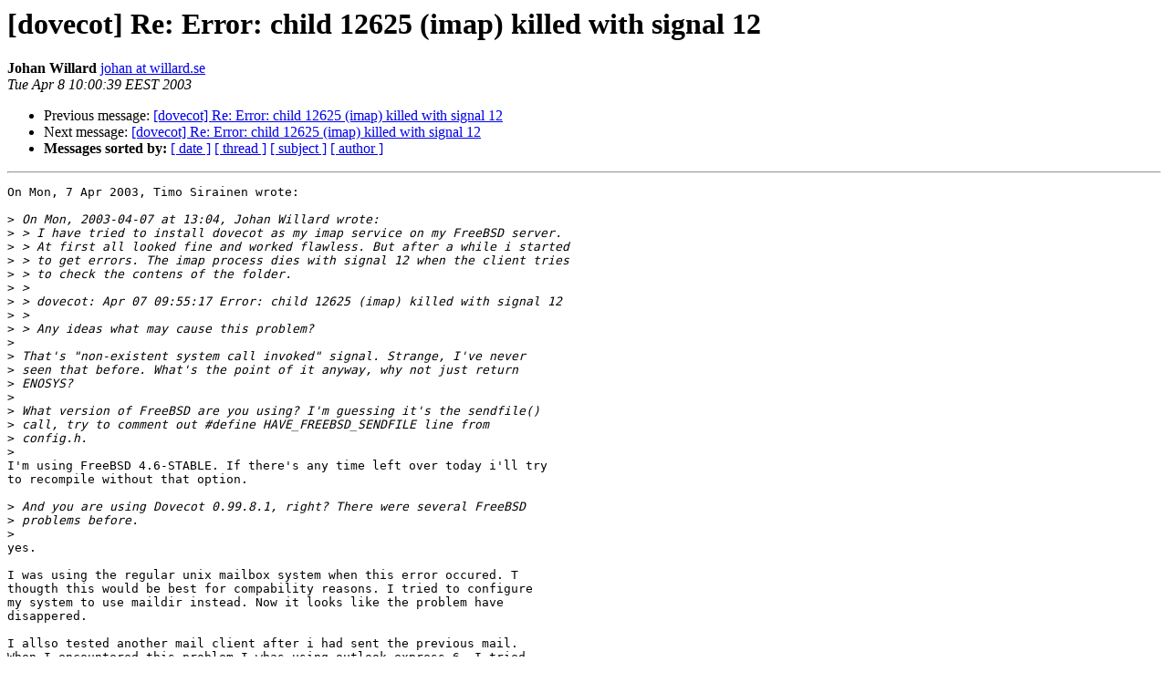

--- FILE ---
content_type: text/html
request_url: https://dovecot.org/list/dovecot/2003-April/071149.html
body_size: 4492
content:
<!DOCTYPE HTML PUBLIC "-//W3C//DTD HTML 4.01 Transitional//EN">
<HTML>
 <HEAD>
   <TITLE> [dovecot] Re: Error: child 12625 (imap) killed with signal 12
   </TITLE>
   <LINK REL="Index" HREF="index.html" >
   <LINK REL="made" HREF="mailto:dovecot%40dovecot.org?Subject=Re%3A%20%5Bdovecot%5D%20Re%3A%20Error%3A%20child%2012625%20%28imap%29%20killed%20with%20signal%2012&In-Reply-To=%3C20030408065019.O33396%40mail.willard.se%3E">
   <META NAME="robots" CONTENT="index,nofollow">
   <style type="text/css">
       pre {
           white-space: pre-wrap;       /* css-2.1, curent FF, Opera, Safari */
           }
   </style>
   <META http-equiv="Content-Type" content="text/html; charset=us-ascii">
   <LINK REL="Previous"  HREF="071142.html">
   <LINK REL="Next"  HREF="071150.html">
 </HEAD>
 <BODY BGCOLOR="#ffffff">
   <H1>[dovecot] Re: Error: child 12625 (imap) killed with signal 12</H1>
    <B>Johan Willard</B> 
    <A HREF="mailto:dovecot%40dovecot.org?Subject=Re%3A%20%5Bdovecot%5D%20Re%3A%20Error%3A%20child%2012625%20%28imap%29%20killed%20with%20signal%2012&In-Reply-To=%3C20030408065019.O33396%40mail.willard.se%3E"
       TITLE="[dovecot] Re: Error: child 12625 (imap) killed with signal 12">johan at willard.se
       </A><BR>
    <I>Tue Apr  8 10:00:39 EEST 2003</I>
    <P><UL>
        <LI>Previous message: <A HREF="071142.html">[dovecot] Re: Error: child 12625 (imap) killed with signal 12
</A></li>
        <LI>Next message: <A HREF="071150.html">[dovecot] Re: Error: child 12625 (imap) killed with signal 12
</A></li>
         <LI> <B>Messages sorted by:</B> 
              <a href="date.html#71149">[ date ]</a>
              <a href="thread.html#71149">[ thread ]</a>
              <a href="subject.html#71149">[ subject ]</a>
              <a href="author.html#71149">[ author ]</a>
         </LI>
       </UL>
    <HR>  
<!--beginarticle-->
<PRE>On Mon, 7 Apr 2003, Timo Sirainen wrote:

&gt;<i> On Mon, 2003-04-07 at 13:04, Johan Willard wrote:
</I>&gt;<i> &gt; I have tried to install dovecot as my imap service on my FreeBSD server.
</I>&gt;<i> &gt; At first all looked fine and worked flawless. But after a while i started
</I>&gt;<i> &gt; to get errors. The imap process dies with signal 12 when the client tries
</I>&gt;<i> &gt; to check the contens of the folder.
</I>&gt;<i> &gt;
</I>&gt;<i> &gt; dovecot: Apr 07 09:55:17 Error: child 12625 (imap) killed with signal 12
</I>&gt;<i> &gt;
</I>&gt;<i> &gt; Any ideas what may cause this problem?
</I>&gt;<i>
</I>&gt;<i> That's &quot;non-existent system call invoked&quot; signal. Strange, I've never
</I>&gt;<i> seen that before. What's the point of it anyway, why not just return
</I>&gt;<i> ENOSYS?
</I>&gt;<i>
</I>&gt;<i> What version of FreeBSD are you using? I'm guessing it's the sendfile()
</I>&gt;<i> call, try to comment out #define HAVE_FREEBSD_SENDFILE line from
</I>&gt;<i> config.h.
</I>&gt;<i>
</I>I'm using FreeBSD 4.6-STABLE. If there's any time left over today i'll try
to recompile without that option.

&gt;<i> And you are using Dovecot 0.99.8.1, right? There were several FreeBSD
</I>&gt;<i> problems before.
</I>&gt;<i>
</I>yes.

I was using the regular unix mailbox system when this error occured. T
thougth this would be best for compability reasons. I tried to configure
my system to use maildir instead. Now it looks like the problem have
disappered.

I allso tested another mail client after i had sent the previous mail.
When I encountered this problem I whas using outlook express 6. I tried
with an old version of Netscape Messenger and it actually worked better.
In the client everything looked fin. I was able to read my mail in all
boxes. But the imap child still died.

It looks like the maildir system suits imap much better than mailbox, so i
think i stick to it. The only problem now is that my favourite client,
pine, dosn't support maildir :/ I've located a patch that I will try, and
in worse case scenario, i'll have to connect to localhost via imap :(

&gt;<i>
</I>&gt;<i>
</I>
MvH Johan Willard

</PRE>

<!--endarticle-->
    <HR>
    <P><UL>
        <!--threads-->
	<LI>Previous message: <A HREF="071142.html">[dovecot] Re: Error: child 12625 (imap) killed with signal 12
</A></li>
	<LI>Next message: <A HREF="071150.html">[dovecot] Re: Error: child 12625 (imap) killed with signal 12
</A></li>
         <LI> <B>Messages sorted by:</B> 
              <a href="date.html#71149">[ date ]</a>
              <a href="thread.html#71149">[ thread ]</a>
              <a href="subject.html#71149">[ subject ]</a>
              <a href="author.html#71149">[ author ]</a>
         </LI>
       </UL>

<hr>
<a href="http://dovecot.org/cgi-bin/mailman/listinfo/dovecot">More information about the dovecot
mailing list</a><br>
</body></html>
